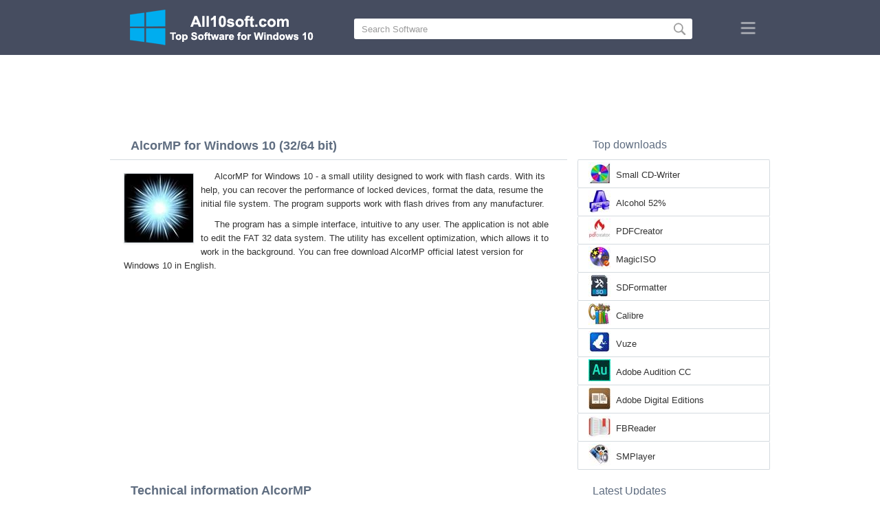

--- FILE ---
content_type: text/html;charset=utf-8
request_url: https://all10soft.com/alcormp-windows-10/
body_size: 4289
content:
<!DOCTYPE html><html lang="en" dir="ltr"><head><meta http-equiv="content-type" content="text/html;charset=UTF-8"><meta name="viewport" content="width=device-width,initial-scale=1.0"><!--[if IE]><meta http-equiv="X-UA-Compatible" content="IE=edge"><![endif]--><meta name="robots" content="index,follow"><title>Download AlcorMP for Windows 10 (32/64 bit) in English</title><meta name="keywords" content="alcormp windows 10 pro enterprise education home edition 32 bit 64 x86 2026 download free in english version"><meta name="description" content="Download AlcorMP for Windows 10 (32/64 bit) Free. A small utility designed to work with flash cards."><link rel="canonical" href="https://all10soft.com/alcormp-windows-10/"><link rel="alternate" hreflang="en" type="text/html" href="https://all10soft.com/alcormp-windows-10/"><link rel="alternate" hreflang="de" type="text/html" href="https://de.all10soft.com/alcormp-windows-10/"><link rel="alternate" hreflang="es" type="text/html" href="https://es.all10soft.com/alcormp-windows-10/"><link rel="alternate" hreflang="it" type="text/html" href="https://it.all10soft.com/alcormp-windows-10/"><link rel="alternate" hreflang="fr" type="text/html" href="https://fr.all10soft.com/alcormp-windows-10/"><link rel="alternate" hreflang="pt" type="text/html" href="https://pt.all10soft.com/alcormp-windows-10/"><link rel="alternate" hreflang="tr" type="text/html" href="https://tr.all10soft.com/alcormp-windows-10/"><link rel="alternate" hreflang="id" type="text/html" href="https://id.all10soft.com/alcormp-windows-10/"><link rel="alternate" hreflang="hi" type="text/html" href="https://hi.all10soft.com/alcormp-windows-10/"><link rel="alternate" hreflang="bn" type="text/html" href="https://bn.all10soft.com/alcormp-windows-10/"><link rel="alternate" hreflang="zh-Hans" type="text/html" href="https://zh.all10soft.com/alcormp-windows-10/"><link rel="alternate" hreflang="zh-Hant" type="text/html" href="https://cn.all10soft.com/alcormp-windows-10/"><link rel="alternate" hreflang="ja" type="text/html" href="https://ja.all10soft.com/alcormp-windows-10/"><link rel="alternate" hreflang="th" type="text/html" href="https://th.all10soft.com/alcormp-windows-10/"><link rel="alternate" hreflang="ko" type="text/html" href="https://ko.all10soft.com/alcormp-windows-10/"><link rel="alternate" hreflang="vi" type="text/html" href="https://vi.all10soft.com/alcormp-windows-10/"><link rel="alternate" hreflang="gu" type="text/html" href="https://gu.all10soft.com/alcormp-windows-10/"><link rel="alternate" hreflang="az" type="text/html" href="https://az.all10soft.com/alcormp-windows-10/"><link rel="alternate" hreflang="pl" type="text/html" href="https://pl.all10soft.com/alcormp-windows-10/"><link rel="alternate" hreflang="bg" type="text/html" href="https://bg.all10soft.com/alcormp-windows-10/"><link rel="alternate" hreflang="el" type="text/html" href="https://el.all10soft.com/alcormp-windows-10/"><link rel="alternate" hreflang="ka" type="text/html" href="https://ka.all10soft.com/alcormp-windows-10/"><link rel="alternate" hreflang="ro" type="text/html" href="https://ro.all10soft.com/alcormp-windows-10/"><link rel="alternate" hreflang="sr" type="text/html" href="https://sr.all10soft.com/alcormp-windows-10/"><link rel="alternate" hreflang="hu" type="text/html" href="https://hu.all10soft.com/alcormp-windows-10/"><link rel="alternate" hreflang="sv" type="text/html" href="https://sv.all10soft.com/alcormp-windows-10/"><link rel="alternate" hreflang="sl" type="text/html" href="https://sl.all10soft.com/alcormp-windows-10/"><link rel="alternate" hreflang="no" type="text/html" href="https://no.all10soft.com/alcormp-windows-10/"><link rel="alternate" hreflang="lt" type="text/html" href="https://lt.all10soft.com/alcormp-windows-10/"><link rel="alternate" hreflang="fi" type="text/html" href="https://fi.all10soft.com/alcormp-windows-10/"><link rel="alternate" hreflang="et" type="text/html" href="https://et.all10soft.com/alcormp-windows-10/"><link rel="alternate" hreflang="da" type="text/html" href="https://da.all10soft.com/alcormp-windows-10/"><link rel="alternate" hreflang="cs" type="text/html" href="https://cs.all10soft.com/alcormp-windows-10/"><link rel="alternate" hreflang="hr" type="text/html" href="https://hr.all10soft.com/alcormp-windows-10/"><link rel="alternate" hreflang="lv" type="text/html" href="https://lv.all10soft.com/alcormp-windows-10/"><link rel="alternate" hreflang="nl" type="text/html" href="https://nl.all10soft.com/alcormp-windows-10/"><link rel="alternate" hreflang="sk" type="text/html" href="https://sk.all10soft.com/alcormp-windows-10/"><link rel="alternate" hreflang="ms" type="text/html" href="https://ms.all10soft.com/alcormp-windows-10/"><link rel="alternate" hreflang="uk" type="text/html" href="https://uk.all10soft.com/alcormp-windows-10/"><link rel="alternate" hreflang="ar" type="text/html" href="https://ar.all10soft.com/alcormp-windows-10/"><link rel="alternate" hreflang="he" type="text/html" href="https://he.all10soft.com/alcormp-windows-10/"><link rel="alternate" hreflang="fa" type="text/html" href="https://fa.all10soft.com/alcormp-windows-10/"><link rel="shortcut icon" href="https://all10soft.com/favicon.ico" type="image/x-icon"><link rel="icon" href="https://all10soft.com/favicon.ico" type="image/x-icon"><meta name="yandex-verification" content="da4249d6979bc96e"><meta name="google-site-verification" content="gETxaehwuTzMJJgQux55e0kNDk9lSxtgGPFSSouohEA"><meta name="msvalidate.01" content="21496AD6DA6AF613E39919E90E20C707"><meta name="wmail-verification" content="d740a2c50799a4a86683ef9639dd93ad"><link rel="stylesheet" href="https://all10soft.com/css/style.css" type="text/css"><!--[if lt IE 8]><link rel="stylesheet" href="https://all10soft.com/css/ie.css" type="text/css"><![endif]--><!--[if lt IE 9]><script src="https://all10soft.com/js/scale.js"></script><![endif]--></head><body><div class="header"><div class="block"><div class="logo"><img data-rel="/" src="https://all10soft.com/images/all10soft.png" alt="Software Directory for Windows 10"></div><div class="search"><form><input name="query" type="text" class="field" value="Search Software" onfocus="if(this.value==this.defaultValue){this.value='';}" onblur="if(this.value==''){this.value=this.defaultValue;}"><input type="submit" value="" class="button"></form></div><div class="nav"></div></div></div><div class="lksu9yn2"></div><div class="content"><div class="left version"><h1>AlcorMP for Windows 10 (32/64 bit)</h1><img class="img" src="https://all10soft.com/images/upload/a/c/alcormp-windows-10-1.jpg" alt="AlcorMP for Windows 10" width="100" height="100"><p>AlcorMP for Windows 10 - a small utility designed to work with flash cards. With its help, you can recover the performance of locked devices, format the data, resume the initial file system. The program supports work with flash drives from any manufacturer.</p><p>The program has a simple interface, intuitive to any user. The application is not able to edit the FAT 32 data system. The utility has excellent optimization, which allows it to work in the background. You can free download AlcorMP official latest version for Windows 10 in English.</p><div class="dsfsd231" style="margin:5px 0;"></div><h2>Technical information AlcorMP</h2><a class="download" target="_blank" href="https://all10soft.com/download/484/alcormp/"><span>DOWNLOAD FREE</span></a><ul><li>Software License: FreeWare</li><li>Languages: English (en)</li><li>Publisher Software: Hewlett-Packard Company</li><li>Gadgets: Desktop PC, Ultrabook, Laptop (Acer,Lenovo, Samsung, MSI, Toshiba, ASUS, DELL, HP)</li><li>Operating System: Windows 10 Pro / Enterprise / Education / Home Edition / version 1507, 1511, 1607, 1703, 1709, 1803, 1809, 1903 (32/64 bit), x86</li><li>AlcorMP new full version 2026</li></ul><img class="screen" src="https://all10soft.com/images/upload/a/c/alcormp-windows-10-screenshot.jpg" alt="Screenshot AlcorMP for Windows 10"><span class="hh">Related Software</span><ol class="other"><li><a href="https://all10soft.com/winsetupfromusb-windows-10/"><img src="https://all10soft.com/images/upload/5/b/winsetupfromusb-windows-10-1.jpg" alt="WinSetupFromUSB" width="100" height="100">WinSetupFromUSB</a></li><li><a href="https://all10soft.com/hdd-regenerator-windows-10/"><img src="https://all10soft.com/images/upload/0/5/hdd-regenerator-windows-10-1.jpg" alt="HDD Regenerator" width="100" height="100">HDD Regenerator</a></li><li><a href="https://all10soft.com/unlocker-windows-10/"><img src="https://all10soft.com/images/upload/6/8/unlocker-windows-10-1.jpg" alt="Unlocker" width="100" height="100">Unlocker</a></li><li><a href="https://all10soft.com/jetflash-recovery-tool-windows-10/"><img src="https://all10soft.com/images/upload/f/e/jetflash-recovery-tool-windows-10-1.jpg" alt="JetFlash Recovery Tool" width="100" height="100">JetFlash Recovery Tool</a></li><li><a href="https://all10soft.com/windows-movie-maker-windows-10/"><img src="https://all10soft.com/images/upload/3/1/windows-movie-maker-windows-10-1.jpg" alt="Windows Movie Maker" width="100" height="100">Windows Movie Maker</a></li><li><a href="https://all10soft.com/rmprepusb-windows-10/"><img src="https://all10soft.com/images/upload/d/2/rmprepusb-windows-10-1.jpg" alt="RMPrepUSB" width="100" height="100">RMPrepUSB</a></li></ol><span class="hh2">Reviews</span><div class="res"></div><div class="res1"></div><div class="commt padding-top-none"><form action="#" id="form"><input type="text" id="name" placeholder="Name"><textarea id="ot" placeholder="Your message"></textarea><input type="submit" id="submit" value="Send"></form></div></div><div class="right"><div class="popular1"><span>Top downloads</span><ul><li><img src="https://all10soft.com/images/upload/3/9/small-cd-writer-windows-10-icon.jpg" width="32" height="32" alt="Small CD-Writer"><a href="https://all10soft.com/small-cd-writer-windows-10/">Small CD-Writer</a></li><li><img src="https://all10soft.com/images/upload/1/6/alcohol-52-windows-10-icon.jpg" width="32" height="32" alt="Alcohol 52%"><a href="https://all10soft.com/alcohol-52-windows-10/">Alcohol 52%</a></li><li><img src="https://all10soft.com/images/upload/9/3/pdfcreator-windows-10-icon.jpg" width="32" height="32" alt="PDFCreator"><a href="https://all10soft.com/pdfcreator-windows-10/">PDFCreator</a></li><li><img src="https://all10soft.com/images/upload/8/1/magiciso-windows-10-icon.jpg" width="32" height="32" alt="MagicISO"><a href="https://all10soft.com/magiciso-windows-10/">MagicISO</a></li><li><img src="https://all10soft.com/images/upload/5/c/sdformatter-windows-10-icon.jpg" width="32" height="32" alt="SDFormatter"><a href="https://all10soft.com/sdformatter-windows-10/">SDFormatter</a></li><li><img src="https://all10soft.com/images/upload/d/f/calibre-windows-10-icon.jpg" width="32" height="32" alt="Calibre"><a href="https://all10soft.com/calibre-windows-10/">Calibre</a></li><li><img src="https://all10soft.com/images/upload/3/3/vuze-windows-10-icon.jpg" width="32" height="32" alt="Vuze"><a href="https://all10soft.com/vuze-windows-10/">Vuze</a></li><li><img src="https://all10soft.com/images/upload/1/c/adobe-audition-cc-windows-10-icon.jpg" width="32" height="32" alt="Adobe Audition CC"><a href="https://all10soft.com/adobe-audition-cc-windows-10/">Adobe Audition CC</a></li><li><img src="https://all10soft.com/images/upload/2/7/adobe-digital-editions-windows-10-icon.jpg" width="32" height="32" alt="Adobe Digital Editions"><a href="https://all10soft.com/adobe-digital-editions-windows-10/">Adobe Digital Editions</a></li><li><img src="https://all10soft.com/images/upload/0/8/fbreader-windows-10-icon.jpg" width="32" height="32" alt="FBReader"><a href="https://all10soft.com/fbreader-windows-10/">FBReader</a></li><li><img src="https://all10soft.com/images/upload/1/2/smplayer-windows-10-icon.jpg" width="32" height="32" alt="SMPlayer"><a href="https://all10soft.com/smplayer-windows-10/">SMPlayer</a></li></ul></div><div class="popular top1"><span>Latest Updates</span><ul><li><img src="https://all10soft.com/images/upload/e/7/xeoma-windows-10-icon.jpg" width="32" height="32" alt="Xeoma"><a href="https://all10soft.com/xeoma-windows-10/">Xeoma</a></li><li><img src="https://all10soft.com/images/upload/9/7/f-recovery-sd-windows-10-icon.jpg" width="32" height="32" alt="F-Recovery SD"><a href="https://all10soft.com/f-recovery-sd-windows-10/">F-Recovery SD</a></li><li><img src="https://all10soft.com/images/upload/0/c/magic-photo-recovery-windows-10-icon.jpg" width="32" height="32" alt="Magic Photo Recovery"><a href="https://all10soft.com/magic-photo-recovery-windows-10/">Magic Photo Recovery</a></li><li><img src="https://all10soft.com/images/upload/4/6/badcopy-pro-windows-10-icon.jpg" width="32" height="32" alt="BadCopy Pro"><a href="https://all10soft.com/badcopy-pro-windows-10/">BadCopy Pro</a></li><li><img src="https://all10soft.com/images/upload/f/3/handy-recovery-windows-10-icon.jpg" width="32" height="32" alt="Handy Recovery"><a href="https://all10soft.com/handy-recovery-windows-10/">Handy Recovery</a></li><li><img src="https://all10soft.com/images/upload/7/1/partition-table-doctor-windows-10-icon.jpg" width="32" height="32" alt="Partition Table Doctor"><a href="https://all10soft.com/partition-table-doctor-windows-10/">Partition Table Doctor</a></li><li><img src="https://all10soft.com/images/upload/d/3/active-file-recovery-windows-10-icon.jpg" width="32" height="32" alt="Active File Recovery"><a href="https://all10soft.com/active-file-recovery-windows-10/">Active File Recovery</a></li><li><img src="https://all10soft.com/images/upload/e/5/live-webcam-windows-10-icon.jpg" width="32" height="32" alt="Live WebCam"><a href="https://all10soft.com/live-webcam-windows-10/">Live WebCam</a></li><li><img src="https://all10soft.com/images/upload/6/7/r.saver-windows-10-icon.jpg" width="32" height="32" alt="R.saver"><a href="https://all10soft.com/r.saver-windows-10/">R.saver</a></li><li><img src="https://all10soft.com/images/upload/2/b/d-viewcam-windows-10-icon.jpg" width="32" height="32" alt="D-ViewCam"><a href="https://all10soft.com/d-viewcam-windows-10/">D-ViewCam</a></li><li><img src="https://all10soft.com/images/upload/1/0/photo-booth-windows-10-icon.jpg" width="32" height="32" alt="Photo Booth"><a href="https://all10soft.com/photo-booth-windows-10/">Photo Booth</a></li><li><img src="https://all10soft.com/images/upload/8/4/d-soft-flash-doctor-windows-10-icon.jpg" width="32" height="32" alt="D-Soft Flash Doctor"><a href="https://all10soft.com/d-soft-flash-doctor-windows-10/">D-Soft Flash Doctor</a></li><li><img src="https://all10soft.com/images/upload/e/3/zero-assumption-recovery-windows-10-icon.jpg" width="32" height="32" alt="Zero Assumption Recovery"><a href="https://all10soft.com/zero-assumption-recovery-windows-10/">Zero Assumption Recovery</a></li><li><img src="https://all10soft.com/images/upload/4/c/ip-camera-viewer-windows-10-icon.jpg" width="32" height="32" alt="IP Camera Viewer"><a href="https://all10soft.com/ip-camera-viewer-windows-10/">IP Camera Viewer</a></li><li><img src="https://all10soft.com/images/windows-10-icon.png" width="32" height="32" alt="Windows 10"><a href="https://all10soft.com/">Software Directory for Windows 10</a></li></ul></div></div><div class="clear"></div></div><div class="lang"><div class="change"><div class="close"></div><div data-val="Change language" class="id9445"></div><div class="l1111" data-type="1" data-lang="en" data-val="English"></div><div class="l1111" data-type="2" data-lang="de" data-val="Deutsch"></div><div class="l1111" data-type="2" data-lang="es" data-val="Español"></div><div class="l1111" data-type="2" data-lang="it" data-val="Italiano"></div><div class="l1111" data-type="2" data-lang="fr" data-val="Français"></div><div class="l1111" data-type="2" data-lang="pt" data-val="Português"></div><div class="l1111" data-type="2" data-lang="tr" data-val="Türkçe"></div><div class="l1111" data-type="2" data-lang="id" data-val="Indonesia"></div><div class="l1111" data-type="2" data-lang="hi" data-val="हिन्दी"></div><div class="l1111" data-type="2" data-lang="bn" data-val="বাংলা"></div><div class="l1111" data-type="2" data-lang="zh-Hans" data-val="中文"></div><div class="l1111" data-type="2" data-lang="zh-Hant" data-val="文言"></div><div class="l1111" data-type="2" data-lang="ja" data-val="日本語"></div><div class="l1111" data-type="2" data-lang="th" data-val="ไทย"></div><div class="l1111" data-type="2" data-lang="ko" data-val="한국어"></div><div class="l1111" data-type="2" data-lang="vi" data-val="Tiếng Việt"></div><div class="l1111" data-type="2" data-lang="gu" data-val="ગુજરાતી"></div><div class="l1111" data-type="2" data-lang="az" data-val="Azərbaycan"></div><div class="l1111" data-type="2" data-lang="pl" data-val="Polski"></div><div class="l1111" data-type="2" data-lang="bg" data-val="Български"></div><div class="l1111" data-type="2" data-lang="el" data-val="Ελληνικά"></div><div class="l1111" data-type="2" data-lang="ka" data-val="ქართული"></div><div class="l1111" data-type="2" data-lang="ro" data-val="Română"></div><div class="l1111" data-type="2" data-lang="sr" data-val="Српски"></div><div class="l1111" data-type="2" data-lang="hu" data-val="Magyar"></div><div class="l1111" data-type="2" data-lang="sv" data-val="Svenska"></div><div class="l1111" data-type="2" data-lang="sl" data-val="Slovenščina"></div><div class="l1111" data-type="2" data-lang="no" data-val="Norsk"></div><div class="l1111" data-type="2" data-lang="lt" data-val="Lietuvių"></div><div class="l1111" data-type="2" data-lang="fi" data-val="Suomi"></div><div class="l1111" data-type="2" data-lang="et" data-val="Eesti"></div><div class="l1111" data-type="2" data-lang="da" data-val="Dansk"></div><div class="l1111" data-type="2" data-lang="cs" data-val="Čeština"></div><div class="l1111" data-type="2" data-lang="hr" data-val="Hrvatski"></div><div class="l1111" data-type="2" data-lang="lv" data-val="Latviešu"></div><div class="l1111" data-type="2" data-lang="nl" data-val="Nederlands"></div><div class="l1111" data-type="2" data-lang="sk" data-val="Slovenčina"></div><div class="l1111" data-type="2" data-lang="ms" data-val="Bahasa Melayu"></div><div class="l1111" data-type="2" data-lang="uk" data-val="Українська"></div><div class="l1111" data-type="2" data-lang="ar" data-val="العربية"></div><div class="l1111" data-type="2" data-lang="he" data-val="עברית"></div><div class="l1111" data-type="2" data-lang="fa" data-val="فارسی"></div></div></div><div class="footer"><p>© 2026, All10soft | <span data-op="/privacy/">Privacy Policy</span> | <span data-op="/rules/">Terms of Use</span></p><div class="xdf3"></div></div><script type="text/javascript">document.write("<img class='d2s' src='//counter.yadro.ru/hit;all10soft?t57.6;r"+escape(document.referrer)+((typeof(screen)=="undefined")?"":";s"+screen.width+"*"+screen.height+"*"+(screen.colorDepth?screen.colorDepth:screen.pixelDepth))+";u"+escape(document.URL)+";h"+escape(document.title.substring(0,150))+";"+Math.random()+"' alt='' title='LiveInternet' "+"border='0' width='88' height='31'>")</script><script src="https://ajax.googleapis.com/ajax/libs/jquery/1.4.2/jquery.min.js" type="text/javascript"></script><script src="https://all10soft.com/js/data.js" type="text/javascript"></script><div id="par" data-b="pub" data-v="85629482" data-p="43360950" data-c="ca"></div></body></html>

--- FILE ---
content_type: text/html; charset=utf-8
request_url: https://www.google.com/recaptcha/api2/aframe
body_size: 264
content:
<!DOCTYPE HTML><html><head><meta http-equiv="content-type" content="text/html; charset=UTF-8"></head><body><script nonce="LMdtd1txpZHbnj7u_aYcvw">/** Anti-fraud and anti-abuse applications only. See google.com/recaptcha */ try{var clients={'sodar':'https://pagead2.googlesyndication.com/pagead/sodar?'};window.addEventListener("message",function(a){try{if(a.source===window.parent){var b=JSON.parse(a.data);var c=clients[b['id']];if(c){var d=document.createElement('img');d.src=c+b['params']+'&rc='+(localStorage.getItem("rc::a")?sessionStorage.getItem("rc::b"):"");window.document.body.appendChild(d);sessionStorage.setItem("rc::e",parseInt(sessionStorage.getItem("rc::e")||0)+1);localStorage.setItem("rc::h",'1769464260777');}}}catch(b){}});window.parent.postMessage("_grecaptcha_ready", "*");}catch(b){}</script></body></html>